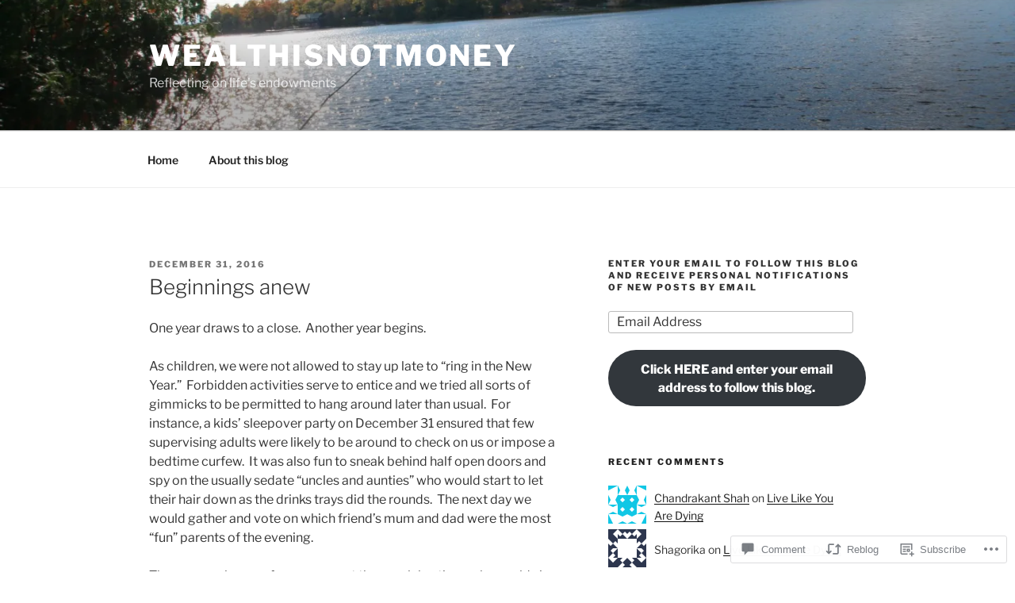

--- FILE ---
content_type: text/javascript; charset=utf-8
request_url: https://www.goodreads.com/review/custom_widget/10988996.Goodreads:%20read?cover_position=&cover_size=small&num_books=5&order=d&shelf=read&sort=date_added&widget_bg_transparent=&widget_id=10988996_read
body_size: 2123
content:
  var widget_code = '  <div class=\"gr_custom_container_10988996_read\">\n    <h2 class=\"gr_custom_header_10988996_read\">\n    <a style=\"text-decoration: none;\" rel=\"nofollow\" href=\"https://www.goodreads.com/review/list/10988996-pankaj?shelf=read&amp;utm_medium=api&amp;utm_source=custom_widget\">Goodreads: read<\/a>\n    <\/h2>\n      <div class=\"gr_custom_each_container_10988996_read\">\n          <div class=\"gr_custom_book_container_10988996_read\">\n            <a title=\"1984\" rel=\"nofollow\" href=\"https://www.goodreads.com/review/show/8289705562?utm_medium=api&amp;utm_source=custom_widget\"><img alt=\"1984\" border=\"0\" src=\"https://i.gr-assets.com/images/S/compressed.photo.goodreads.com/books/1657781256l/61439040._SX50_.jpg\" /><\/a>\n          <\/div>\n          <div class=\"gr_custom_rating_10988996_read\">\n            <span class=\" staticStars notranslate\" title=\"it was amazing\"><img alt=\"it was amazing\" src=\"https://s.gr-assets.com/images/layout/gr_red_star_active.png\" /><img alt=\"\" src=\"https://s.gr-assets.com/images/layout/gr_red_star_active.png\" /><img alt=\"\" src=\"https://s.gr-assets.com/images/layout/gr_red_star_active.png\" /><img alt=\"\" src=\"https://s.gr-assets.com/images/layout/gr_red_star_active.png\" /><img alt=\"\" src=\"https://s.gr-assets.com/images/layout/gr_red_star_active.png\" /><\/span>\n          <\/div>\n          <div class=\"gr_custom_title_10988996_read\">\n            <a rel=\"nofollow\" href=\"https://www.goodreads.com/review/show/8289705562?utm_medium=api&amp;utm_source=custom_widget\">1984<\/a>\n          <\/div>\n          <div class=\"gr_custom_author_10988996_read\">\n            by <a rel=\"nofollow\" href=\"https://www.goodreads.com/author/show/3706.George_Orwell\">George Orwell<\/a>\n          <\/div>\n          <div class=\"gr_custom_review_10988996_read\">\n            It is difficult to accept that this book was published in 1949! George Orwell could be a journalist writing on current affairs today, except such journalism foes not exist anymore, as:\nWAR IS PEACE&#x2028;\nFREEDOM IS SLAVERY&#x2028;\nIGNORANCE IS STREN...\n          <\/div>\n      <\/div>\n      <div class=\"gr_custom_each_container_10988996_read\">\n          <div class=\"gr_custom_book_container_10988996_read\">\n            <a title=\"King of Kings: The Iranian Revolution—A Story of Hubris, Delusion and Catastrophic Miscalculation\" rel=\"nofollow\" href=\"https://www.goodreads.com/review/show/8252360152?utm_medium=api&amp;utm_source=custom_widget\"><img alt=\"King of Kings: The Iranian Revolution—A Story of Hubris, Delusion and Catastrophic Miscalculation\" border=\"0\" src=\"https://i.gr-assets.com/images/S/compressed.photo.goodreads.com/books/1732139359l/221251857._SY75_.jpg\" /><\/a>\n          <\/div>\n          <div class=\"gr_custom_rating_10988996_read\">\n            <span class=\" staticStars notranslate\" title=\"it was amazing\"><img alt=\"it was amazing\" src=\"https://s.gr-assets.com/images/layout/gr_red_star_active.png\" /><img alt=\"\" src=\"https://s.gr-assets.com/images/layout/gr_red_star_active.png\" /><img alt=\"\" src=\"https://s.gr-assets.com/images/layout/gr_red_star_active.png\" /><img alt=\"\" src=\"https://s.gr-assets.com/images/layout/gr_red_star_active.png\" /><img alt=\"\" src=\"https://s.gr-assets.com/images/layout/gr_red_star_active.png\" /><\/span>\n          <\/div>\n          <div class=\"gr_custom_title_10988996_read\">\n            <a rel=\"nofollow\" href=\"https://www.goodreads.com/review/show/8252360152?utm_medium=api&amp;utm_source=custom_widget\">King of Kings: The Iranian Revolution—A Story of Hubris, Delusion and Catastrophic Miscalculation<\/a>\n          <\/div>\n          <div class=\"gr_custom_author_10988996_read\">\n            by <a rel=\"nofollow\" href=\"https://www.goodreads.com/author/show/96252.Scott_Anderson\">Scott Anderson<\/a>\n          <\/div>\n          <div class=\"gr_custom_review_10988996_read\">\n            It is interesting, as I finish reading this well-researched and very readable book, that history is repeating itself ... paradoxically. The clergy ruled government in Iran is facing revolt from the populace that first brought it into pow...\n          <\/div>\n      <\/div>\n      <div class=\"gr_custom_each_container_10988996_read\">\n          <div class=\"gr_custom_book_container_10988996_read\">\n            <a title=\"On Tyranny: Twenty Lessons from the Twentieth Century\" rel=\"nofollow\" href=\"https://www.goodreads.com/review/show/8146193891?utm_medium=api&amp;utm_source=custom_widget\"><img alt=\"On Tyranny: Twenty Lessons from the Twentieth Century\" border=\"0\" src=\"https://i.gr-assets.com/images/S/compressed.photo.goodreads.com/books/1484763736l/33917107._SY75_.jpg\" /><\/a>\n          <\/div>\n          <div class=\"gr_custom_rating_10988996_read\">\n            <span class=\" staticStars notranslate\" title=\"it was amazing\"><img alt=\"it was amazing\" src=\"https://s.gr-assets.com/images/layout/gr_red_star_active.png\" /><img alt=\"\" src=\"https://s.gr-assets.com/images/layout/gr_red_star_active.png\" /><img alt=\"\" src=\"https://s.gr-assets.com/images/layout/gr_red_star_active.png\" /><img alt=\"\" src=\"https://s.gr-assets.com/images/layout/gr_red_star_active.png\" /><img alt=\"\" src=\"https://s.gr-assets.com/images/layout/gr_red_star_active.png\" /><\/span>\n          <\/div>\n          <div class=\"gr_custom_title_10988996_read\">\n            <a rel=\"nofollow\" href=\"https://www.goodreads.com/review/show/8146193891?utm_medium=api&amp;utm_source=custom_widget\">On Tyranny: Twenty Lessons from the Twentieth Century<\/a>\n          <\/div>\n          <div class=\"gr_custom_author_10988996_read\">\n            by <a rel=\"nofollow\" href=\"https://www.goodreads.com/author/show/243930.Timothy_Snyder\">Timothy Snyder<\/a>\n          <\/div>\n          <div class=\"gr_custom_review_10988996_read\">\n            As another reviewer has suggested earlier, each of us should carry a copy of this short but hard-hitting book on our person, or at least have it readily available on our side table. \n\nHe has used examples from Nazi Germany, East European...\n          <\/div>\n      <\/div>\n      <div class=\"gr_custom_each_container_10988996_read\">\n          <div class=\"gr_custom_book_container_10988996_read\">\n            <a title=\"The Laws of Manu (Penguin Classics)\" rel=\"nofollow\" href=\"https://www.goodreads.com/review/show/8040485071?utm_medium=api&amp;utm_source=custom_widget\"><img alt=\"The Laws of Manu\" border=\"0\" src=\"https://i.gr-assets.com/images/S/compressed.photo.goodreads.com/books/1348343172l/1252612._SY75_.jpg\" /><\/a>\n          <\/div>\n          <div class=\"gr_custom_rating_10988996_read\">\n            <span class=\" staticStars notranslate\" title=\"really liked it\"><img alt=\"really liked it\" src=\"https://s.gr-assets.com/images/layout/gr_red_star_active.png\" /><img alt=\"\" src=\"https://s.gr-assets.com/images/layout/gr_red_star_active.png\" /><img alt=\"\" src=\"https://s.gr-assets.com/images/layout/gr_red_star_active.png\" /><img alt=\"\" src=\"https://s.gr-assets.com/images/layout/gr_red_star_active.png\" /><img alt=\"\" src=\"https://s.gr-assets.com/images/layout/gr_red_star_inactive.png\" /><\/span>\n          <\/div>\n          <div class=\"gr_custom_title_10988996_read\">\n            <a rel=\"nofollow\" href=\"https://www.goodreads.com/review/show/8040485071?utm_medium=api&amp;utm_source=custom_widget\">The Laws of Manu<\/a>\n          <\/div>\n          <div class=\"gr_custom_author_10988996_read\">\n            by <a rel=\"nofollow\" href=\"https://www.goodreads.com/author/show/363555.Manu\">Manu<\/a>\n          <\/div>\n          <div class=\"gr_custom_review_10988996_read\">\n            The detailed, exhaustive Notes on translation and the Bibliography point to extensive research by the authors and the painstaking efforts to provide context to an ancient discourse. \n\nIt is always imprudent and impossible to view histori...\n          <\/div>\n      <\/div>\n      <div class=\"gr_custom_each_container_10988996_read\">\n          <div class=\"gr_custom_book_container_10988996_read\">\n            <a title=\"Being Muslim (Groundwork Guides)\" rel=\"nofollow\" href=\"https://www.goodreads.com/review/show/8019115108?utm_medium=api&amp;utm_source=custom_widget\"><img alt=\"Being Muslim\" border=\"0\" src=\"https://i.gr-assets.com/images/S/compressed.photo.goodreads.com/books/1348753752l/692539._SX50_.jpg\" /><\/a>\n          <\/div>\n          <div class=\"gr_custom_rating_10988996_read\">\n            <span class=\" staticStars notranslate\" title=\"really liked it\"><img alt=\"really liked it\" src=\"https://s.gr-assets.com/images/layout/gr_red_star_active.png\" /><img alt=\"\" src=\"https://s.gr-assets.com/images/layout/gr_red_star_active.png\" /><img alt=\"\" src=\"https://s.gr-assets.com/images/layout/gr_red_star_active.png\" /><img alt=\"\" src=\"https://s.gr-assets.com/images/layout/gr_red_star_active.png\" /><img alt=\"\" src=\"https://s.gr-assets.com/images/layout/gr_red_star_inactive.png\" /><\/span>\n          <\/div>\n          <div class=\"gr_custom_title_10988996_read\">\n            <a rel=\"nofollow\" href=\"https://www.goodreads.com/review/show/8019115108?utm_medium=api&amp;utm_source=custom_widget\">Being Muslim<\/a>\n          <\/div>\n          <div class=\"gr_custom_author_10988996_read\">\n            by <a rel=\"nofollow\" href=\"https://www.goodreads.com/author/show/370222.Haroon_Siddiqui\">Haroon Siddiqui<\/a>\n          <\/div>\n          <div class=\"gr_custom_review_10988996_read\">\n            First, in the interest of full disclosure: Haroon is a good friend and someone I look to for rational advice.\n\nThis is a ‘primer’ that helps, in a succinct and tightly controlled narrative, to dispel the many myths that circulate and con...\n          <\/div>\n      <\/div>\n  <br style=\"clear: both\"/>\n  <center>\n    <a rel=\"nofollow\" href=\"https://www.goodreads.com/\"><img alt=\"goodreads.com\" style=\"border:0\" src=\"https://s.gr-assets.com/images/widget/widget_logo.gif\" /><\/a>\n  <\/center>\n  <noscript>\n    Share <a rel=\"nofollow\" href=\"https://www.goodreads.com/\">book reviews<\/a> and ratings with Pankaj, and even join a <a rel=\"nofollow\" href=\"https://www.goodreads.com/group\">book club<\/a> on Goodreads.\n  <\/noscript>\n  <\/div>\n'
  var widget_div = document.getElementById('gr_custom_widget_10988996_read')
  if (widget_div) {
    widget_div.innerHTML = widget_code
  }
  else {
    document.write(widget_code)
  }
